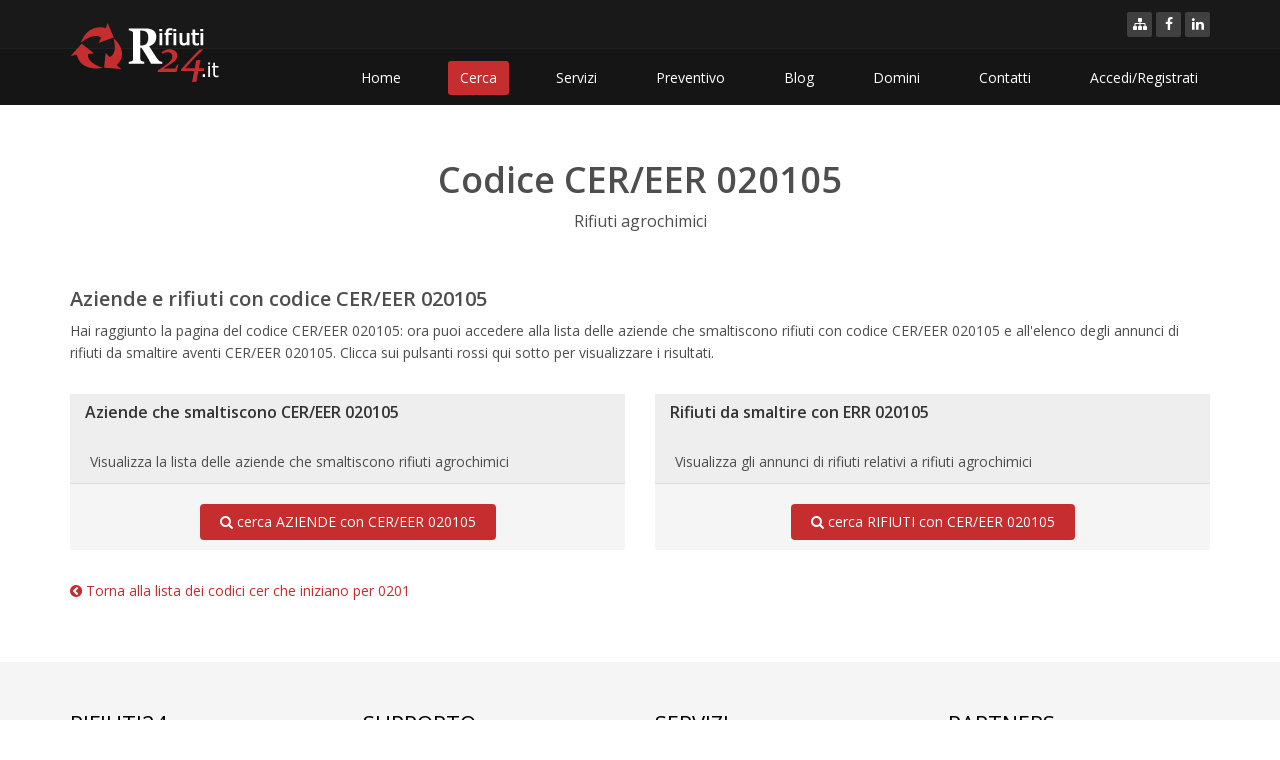

--- FILE ---
content_type: text/html; charset=UTF-8
request_url: https://www.rifiuti24.it/cer/020105/rifiuti-agrochimici.html
body_size: 4591
content:
<!DOCTYPE html PUBLIC "-//W3C//DTD XHTML 1.0 Transitional//EN" "http://www.w3.org/TR/xhtml1/DTD/xhtml1-transitional.dtd">
<html xmlns="http://www.w3.org/1999/xhtml" lang="it-it">
<head prefix="og: http://ogp.me/ns# fb: http://ogp.me/ns/fb# product: http://ogp.me/ns/product#">

    <meta charset="utf-8">

	<meta property="fb:app_id" content="1304698942955019" />
	<meta property="og:site_name" content="Rifiuti24.it" />
	<meta property="og:type" content="website" />
	<meta property="og:locale" content="it_IT" />
	<meta property="og:title" content="Codice cer 020105 - rifiuti agrochimici" />
	<meta property="og:url" content="https://www.rifiuti24.it/cer/020105/rifiuti-agrochimici.html" />
	<meta property="og:description" content="Codice cer 020105 relativo a rifiuti agrochimici" / >
	<meta property="og:image" content="" />
	<meta property="og:image:width" content="450" />
	<meta property="og:image:height" content="450" />

	<meta name="viewport" content="width=device-width, initial-scale=1, maximum-scale=1">
    <meta name="keywords" content="">
    <meta name="description" content="Codice cer 020105 relativo a rifiuti agrochimici">
    <!-- meta name="author" content="" -->
    <title>Codice cer 020105 - rifiuti agrochimici - Rifiuti24.it</title>

	<!-- core CSS -->
    <link href="/ui/css/bootstrap.min.css" rel="stylesheet">
    <link href="//maxcdn.bootstrapcdn.com/font-awesome/4.7.0/css/font-awesome.min.css" rel="stylesheet">
    <link href="/ui/css/animate.min.css" rel="stylesheet">
    <link href="/ui/css/prettyPhoto.css" rel="stylesheet">
    <link href="/ui/css/style.css?cache=35" rel="stylesheet">
    <link href="/ui/css/responsive.css" rel="stylesheet">
    <link href="/ui/css/bootstrap-multiselect.css" rel="stylesheet">
    <link href="/ui/js/bootstrap-switch/css/bootstrap3/bootstrap-switch.css" rel="stylesheet">
    <!--[if lt IE 9]>
    <script src="js/html5shiv.js"></script>
    <script src="js/respond.min.js"></script>
    <![endif]-->
    <link rel="shortcut icon" href="/ui/images/ico/recycle_arrow.png">
    <link rel="apple-touch-icon-precomposed" sizes="144x144" href="/ui/images/ico/recycle_arrow_144.png">
    <link rel="apple-touch-icon-precomposed" sizes="114x114" href="/ui/images/ico/recycle_arrow_114.png">
    <link rel="apple-touch-icon-precomposed" sizes="72x72" href="/ui/images/ico/recycle_arrow_72.png">
    <link rel="apple-touch-icon-precomposed" href="/ui/images/ico/recycle_arrow_57.png">

    <link rel="stylesheet" href="https://cdn.jsdelivr.net/gh/orestbida/cookieconsent@3.0.1/dist/cookieconsent.css">

    <!-- include files css custom -->
            <link href="/app/views/cerca/cer.css?cache=35" rel="stylesheet">
            <link href="/app/views/../../ui/js/magicsuggest/magicsuggest-min.css?cache=35" rel="stylesheet">
            <link href="/app/views/../../ui/js/sumoselect/sumoselect.r24.css?cache=35" rel="stylesheet">
    
    <link rel="stylesheet" href="/ui/js/owlcarousel/assets/owl.carousel.min.css">
	<link rel="stylesheet" href="/ui/js/owlcarousel/assets/owl.theme.default.min.css">


    <style>
        #cc-main {
        /** Change font **/
        --cc-font-family: Roboto;

        /** Change button primary color to black **/
        --cc-btn-primary-bg: #000000;
        --cc-btn-primary-border-color: #000000;
        --cc-btn-primary-hover-bg: #c52d2f;
        --cc-btn-primary-hover-border-color: #c52d2f;

        /** Also make toggles the same color as the button **/
        --cc-toggle-on-bg: var(--cc-btn-primary-bg);

        /** Make the buttons a bit rounder **/
        --cc-btn-border-radius: 10px;
    }
    </style

	<!-- Facebook Pixel Code -->
	<script type="text/plain" data-category="ads">
		!function(f,b,e,v,n,t,s)
		{if(f.fbq)return;n=f.fbq=function(){n.callMethod?
		n.callMethod.apply(n,arguments):n.queue.push(arguments)};
		if(!f._fbq)f._fbq=n;n.push=n;n.loaded=!0;n.version='2.0';
		n.queue=[];t=b.createElement(e);t.async=!0;
		t.src=v;s=b.getElementsByTagName(e)[0];
		s.parentNode.insertBefore(t,s)}(window, document,'script',
		'https://connect.facebook.net/en_US/fbevents.js');
		fbq('init', '1775008805943438');
		fbq('track', 'PageView');
	</script>
	<noscript><img height="1" width="1" style="display:none" src="https://www.facebook.com/tr?id=1775008805943438&ev=PageView&noscript=1" /></noscript>
	<!-- End Facebook Pixel Code -->
</head><!--/head-->

<body class="homepage">
	<div class="visible-print" style="position:fixed; width:100%; text-align:center;">
		<img src="/ui/images/paypal/logo_r24_paypal.png" style="height: 60px;" />
	</div>

    <header id="header">
        <nav class="navbar navbar-inverse navbar-fixed-top smoothscroll" role="banner">
            <div class="top-bar">
                <div class="container">
                    <div class="row">
                        <div class="col-sm-6 col-xs-4">
                            <!-- div class="top-number"><p><i class="fa fa-phone-square"></i> <a href="tel:+390498829581" style="color: #fff;">+39 049 88 29 581</a></p></div -->
                        </div>
                        <div class="col-sm-6 col-xs-8">
                            <div class="social">
                                <ul class="social-share">
                                        <!-- li><a href="/servizi/acquista" title="servizi premium rifiuti"><i class="fa fa-shopping-bag"></i></a></li -->
                                        <li><a href="/econetwork" title="portali tematiche ambientali"><i class="fa fa-sitemap"></i></a></li>
                                        <li><a href="https://www.facebook.com/Rifiuti24.it" target="blank"><i class="fa fa-facebook"></i></a></li>
                                        <li><a href="https://www.linkedin.com/showcase/rifiuti24/posts/?feedView=all" target="blank"><i class="fa fa-linkedin" target="blank"></i></a></li>
                                </ul>
                                <!--
                                <div class="search">
                                        <form role="form">
                                                <input type="text" class="search-form" autocomplete="off" placeholder="Ricerca">
                                                <i class="fa fa-search"></i>
                                        </form>
                                </div>
                                -->
                            </div>
                        </div>
                    </div>
                </div><!--/.container-->
            </div><!--/.top-bar-->

            <div class="container">
                <div class="navbar-header">
                    <button type="button" class="navbar-toggle" data-toggle="collapse" data-target=".navbar-collapse">
                        <span class="sr-only">Toggle navigation</span>
                        <span class="icon-bar"></span>
                        <span class="icon-bar"></span>
                        <span class="icon-bar"></span>
                    </button>
                    <a class="navbar-brand" href="/"><img src="/ui/images/logo.png" alt="logo" style="margin-top: -32px;"></a>
                </div>

                <div class="collapse navbar-collapse navbar-right">
                    <ul class="nav navbar-nav">
                        <!-- Menu -->
                        <li><a href="/" > Home</a></li>
<li><a href="/cerca"  class="selected_menu_voice" > Cerca</a></li>
<li><a href="/servizi" > Servizi</a></li>
<li><a href="/quote" > Preventivo</a></li>
<li><a href="/servizi/blog" > Blog</a></li>
<li><a href="/domini" > Domini</a></li>
<li><a href="/contatti" > Contatti</a></li>
<li><a href="/login" > Accedi/Registrati</a></li>

                        <!-- Menu -->
                    </ul>
                </div>
            </div><!--/.container-->
        </nav><!--/nav-->

    </header><!--/header-->
    <div id="body_before"></div>

    <section>
	<div class="container">
		<div class="center">
			<h1>Codice CER/EER 020105</h1>
			<p class="lead">Rifiuti agrochimici</p>
		</div>



		<h2>Aziende e rifiuti con codice CER/EER 020105</h2>
		<p>
			Hai raggiunto la pagina del codice CER/EER 020105: ora puoi accedere alla lista delle aziende che smaltiscono
			rifiuti con codice CER/EER 020105 e all'elenco degli annunci di rifiuti da smaltire aventi CER/EER 020105.
			Clicca sui pulsanti rossi qui sotto per visualizzare i risultati.
		</p>

		<div class="spacer_20v"></div>


		<div class="row">

			<div class="col-xs-12 col-md-6">
				<div class="panel panel-default">
					<div class="panel-heading"> <h2 class="panel-title">Aziende che smaltiscono CER/EER 020105</h2></div>
					<div class="panel-body panel_codicecer" style="height: 140px;">Visualizza la lista delle aziende che smaltiscono rifiuti agrochimici</div>
					<div class="panel-footer clearfix">
						<div class="text-center">
							<a href="/imprese?cer_codice[]=020105&testo=&submit_btn" class="btn btn-primary"><i class="fa fa-search"></i> cerca AZIENDE con CER/EER 020105</a>
						</div>
					</div>
				</div>
			</div>

			<div class="col-xs-12 col-md-6">
				<div class="panel panel-default">
					<div class="panel-heading"> <h2 class="panel-title">Rifiuti da smaltire con ERR 020105</a></h2></div>
					<div class="panel-body panel_codicecer" style="height: 140px;">Visualizza gli annunci di rifiuti relativi a rifiuti agrochimici</div>
					<div class="panel-footer clearfix">
						<div class="text-center">
							<a href="/annunci?cer_codice[]=020105&testo=&submit_btn" class="btn btn-primary"><i class="fa fa-search"></i> cerca RIFIUTI con CER/EER 020105</a>
						</div>
					</div>
				</div>
			</div>
		</div>

		<div class="spacer_10v"></div>

		<p><a href="/cer/0201/rifiuti-prodotti-da-agricoltura-orticoltura-acquacoltura-selvicoltura-caccia-e-pesca.html#codicicer"><i class="fa fa-chevron-circle-left"></i>
			Torna alla lista dei codici cer che iniziano per 0201</a></p>


	</div>
</section>

    <section id="bottom">
        <div class="container wow fadeInDown" data-wow-duration="1000ms" data-wow-delay="600ms">
            <div class="row">
                <div class="col-md-3 col-sm-6 col-xs-6">
                    <div class="widget">
                        <div class="footer-menu-title">Rifiuti24</div>
                        <ul>
                            <li><a href="/chi-siamo">Chi Siamo</a></li>
                            <li><a href="/nostri-banner">I nostri Banner</a></li>
                            <li><a href="/cookies">Cookies</a> - <a href="#" data-cc="c-settings" onclick="CookieConsent.showPreferences();" aria-haspopup="dialog">gestisci consenso</a></li>
                            <li><a href="/privacy">Privacy e Tratt. dati</a></li>
                            <li><a href="/condizioni-utilizzo">Condizioni di utilizzo</a></li>
                        </ul>
                    </div>
                </div><!--/.col-md-3-->

                <div class="col-md-3 col-sm-6 col-xs-6">
                    <div class="widget">
                        <div class="footer-menu-title">Supporto</div>
                        <ul>
                            <li><a href="/faq">FAQ</a></li>
                            <li><a href="/servizi/blog">Blog rifiuti</a></li>
                            <li><a href="/links-utili">Link utili</a></li>
                            <li><a href="/guida">Consigli per l'uso</a></li>
                            <li><a href="/econetwork">Eco-Network</a></li>
                        </ul>
                    </div>
                </div><!--/.col-md-3-->

				<div class="clearfix visible-xs-block" style="padding:20px;" /></div>

                <div class="col-md-3 col-sm-6 col-xs-6">
                    <div class="widget">
                        <div class="footer-menu-title">Servizi</div>
                        <ul>
                            <li><a href="/servizi/tickets">Tickets online</a></li>
                            <li><a href="/servizi/videocorsi-webinar">Video Corsi e Webinar</a></li>
                            <li><a href="/servizi/ebook-ambiente">e-Book Ambiente</a></li>
                            <li><a href="/software-gestione-rifiuti">Software Gestione Rifiuti</a></li>
                            <li><a href="/servizi/annunci">Annunci rifiuti</a></li>
                        </ul>
                    </div>
                </div><!--/.col-md-3-->

                <div class="col-md-3 col-sm-6 col-xs-6">
                    <div class="widget">
                        <div class="footer-menu-title">Partners</div>
                        <ul>
							<li><a href="/collabora-con-noi">Collabora con Noi</a></li>
                            <!--<li><a rel="nofollow" href="http://www.cs-legal.it" target="_partner">Studio Leg. Casarrubia</a></li>
                            <li><a rel="nofollow" href="http://www.ambiente-rifiuti.com" target="_partner">Ambiente-Rifiuti</a></li>-->
                            <!-- li><a rel="nofollow" href="http://www.dgsaconsulenze.com" target="_partner">DGSA Consulenze</a></li -->
                            <li><a rel="nofollow" href="http://www.sistriforum.com" target="_partner">Sistri Forum</a></li>
                            <li><a rel="nofollow" href="http://www.raeepadova.it" target="_partner">RAEE srl</a></li>
                        </ul>
                    </div>
                </div><!--/.col-md-3-->
            </div>
        </div>
    </section><!--/#bottom-->

    <footer id="footer" class="midnight-blue">
        <div class="container">
            <div class="row">
                <div class="center col-sm-12">
					<p>
Copyright &copy; 2026 Raee Srl - <a href="/sitemap.xml" style="color: #777;">Sitemap</a><br>
Viale dell'industria, 23 - 35129 Padova<br>
P.I. 04383290287 - Numero REA: PD 384982 - Capitale Sociale &euro; 10.000,00 i.v.
					</p>
                </div>
            </div>
        </div>
    </footer><!--/#footer-->

    <!-- javascript base + tema Corlate -->
    <script src="/ui/js/jquery.js"></script>
    <script src="/ui/js/bootstrap.min.js"></script>

    <script src="/ui/js/jquery.prettyPhoto.js"></script>
    <script src="/ui/js/jquery.isotope.min.js"></script>
    <script src="/ui/js/rifiuti24.js"></script>
    <script src="/ui/js/wow.min.js"></script>
    <script src="/ui/js/bootstrap-switch/js/bootstrap-switch.js"></script>

	<!-- simple slider -->
	<script src="/ui/js/ResponsiveSlides/responsiveslides.min.js"></script>
	<link href="/ui/js/ResponsiveSlides/responsiveslides.css" rel="stylesheet">
	<link href="/ui/js/ResponsiveSlides/demo/themes/basic.css" rel="stylesheet">

    <!-- FormValidation.io -->
    <script src="/ui/js/formValidation.io/formValidation.min.js"></script>
    <script src="/ui/js/formValidation.io/bootstrap.min.js"></script>
    <script src="/ui/js/formValidation.io/it_IT.js"></script>

    <!-- google re-captcha -->
    <script src='https://www.google.com/recaptcha/api.js'></script>

	<!-- include files javascript custom -->
			 <script src="/app/views/cerca/cer.js?cache=35"></script>
			 <script src="/app/views/../../ui/js/regioni_province.js?cache=35"></script>
			 <script src="/app/views/../../ui/js/magicsuggest/magicsuggest-min.js?cache=35"></script>
			 <script src="/app/views/../../ui/js/sumoselect/jquery.sumoselect.min.js?cache=35"></script>
	
	<script src="/ui/js/owlcarousel/owl.carousel.js"></script>

    <script type="module" src="/ui/js/cookieconsent-config.js"></script>

	
	<script type="text/javascript" id="src-mltchnl" src="https://form-multichannel.emailsp.com/forms/1057/match/ee1e9c1b-8b05-43a0-b76c-0d0db9bc7b99/56389"></script>
	<div id="frm-mltchnl"></div>


	<!-- Global Site Tag (gtag.js) - Google Analytics -->
	<script async src="https://www.googletagmanager.com/gtag/js?id=UA-75491572-1"  type="text/plain" data-category="analytics"></script>
	<script>
		window.dataLayer = window.dataLayer || [];
		function gtag(){dataLayer.push(arguments)};
		gtag('js', new Date());
		gtag('config', 'UA-75491572-1');
	</script>

</body>
</html>


--- FILE ---
content_type: text/css
request_url: https://www.rifiuti24.it/app/views/cerca/cer.css?cache=35
body_size: 259
content:

div.images_wrapper {
	/*text-align: center;*/
}

div.image_wrapper.thumb {
	border: 1px solid #ccc;
	height: 250px;
	width: 250px;
	padding: 5px;
	margin: 5px;
	display: inline-block;
	vertical-align: top;
	text-align: center;
	position: relative;
}

div.image_wrapper.thumb span {
	margin: 0;
}

div.image_wrapper.thumb img {
	width: auto;
	margin: auto;
	padding: 10px;
	max-height: 100%;
	max-width: 100%;
	position: absolute;
	left: -100%;
	right: -100%;
	top: -100%;
	bottom: -100%;
	margin: auto;
}

--- FILE ---
content_type: application/javascript
request_url: https://www.rifiuti24.it/ui/js/regioni_province.js?cache=35
body_size: 583
content:
$(document).ready(function() {

    $('#ind_regioni_id').on('change',function() {
        populateProvince('',this.value);
    });

    function populateProvince(id_provincia, id_regione) {
        id_provincia = id_provincia || '';
        id_regione = id_regione || '';
        if (id_regione.length) {
            $.ajax({
                method: "POST",
                url: "/tablesdataprovider/province",
                data: { id_regione: id_regione },
                dataType: "json"
            }).done(function(results) {
                $('#ind_province_id').html('');
                $('#ind_province_id').append('<option>scegli</option>');
                var selected = '';
                $.each(results,function(index, value) {
                    selected = (index == id_provincia ? 'selected="selected"' : '');
                    $('#ind_province_id').append('<option value="'+index+'" '+selected+'>'+value+'</option>');
                });
            });
        }
    }

    // se indicato un comune forzo la ripopolazione della combo relativa
    if ($('#ind_province_id_selected_id').val()!='') {
        populateProvince($('#ind_province_id_selected_id').val(), $("#ind_regioni_id option:selected").val());
    } else {
        // se non è indicata una provincia controllo se esiste una regione selezionata e nel caso provvedo a caricare le possibili province
        var selected_region =  $("#ind_regioni_id option:selected").val();
        if (selected_region.length) {
            $( "#ind_regioni_id" ).trigger( "change" );
        }
    }

});


--- FILE ---
content_type: application/javascript
request_url: https://www.rifiuti24.it/app/views/cerca/cer.js?cache=35
body_size: 1129
content:
//$("[name='classificazione_rifiuto']").bootstrapSwitch();

$(document).ready(function() {
    //alert('corsi');

    setPanelHeight();

    function simulate_tab_click (counter, tab_type) {
        $('#tab'+counter+'_'+tab_type).click();
        if (counter > 5)
            counter =  1;
        else
            counter++;
        setTimeout(simulate_tab_click(counter, tab_type), 2000);
    }

    // suggest per codice CER
    var cer_codice_ms = $('#cer_codice').magicSuggest({
        placeholder: 'Inserisci il codice CER/EER o la descrizione',
        allowFreeEntries: false,
        required: true,
        noSuggestionText: 'codice CER/EER non trovato!',
        /*maxSelection:1, */
        useTabKey: true,
        data: '/tablesdataprovider/codice_cer',
        /*resultAsString: true,*/
        expandOnFocus: true,
        valueField: 'id',
        displayField : 'codice',
        renderer: function(data){
            return data.id + ' - ' + data.name + '';
        },
        selectionRenderer: function(data){
            return data.id;
        }
    });


    $('#cercacer_form').formValidation({
        framework: 'bootstrap',
        icon: {
            valid: 'glyphicon glyphicon-ok',
            invalid: 'glyphicon glyphicon-remove',
            validating: 'glyphicon glyphicon-refresh'
        },
        locale: 'it_IT',
        fields: {
            cer_codice: {
                validators: {
                    notEmpty: {},
                    regexp: {
                        regexp: /^[a-zA-Z0-9_\.\s]+$/,
                    }
                }
            },
            ind_regioni_id: {
                validators: {
                    notEmpty: {},
                    callback: { callback: function (value, validator, $field) { var options = validator.getFieldElements('ind_regioni_id').val(); return (options != 'scegli'); } } }
            },
           /* ind_province_id: {
                validators: {
                    notEmpty: {},
                    callback: { callback: function (value, validator, $field) { var options = validator.getFieldElements('ind_province_id').val(); return (options != 'scegli'); } } }
            },*/

		}

    });

    // submit maschera
    $("#cercacer_form").submit(function(e){

        if ($("input[name^='cer_codice']").val() == ''  || $("input[name^='cer_codice']").val() == undefined ) {
            alert('Il codice CER/EER è obbligatorio!');
            e.preventDefault();
            return false;
        }
    });

    //setPanelHeight();

});


// Adatta i pannelli tutti alla stessa altezza; prende l'altezza del pannello piÃ¹ alto
function setPanelHeight() { //cerca l'altezza del pannello più alto
    $(".panel_codicecer").css('height', 'auto');
	var maxHeight = Math.max.apply(null, $(".panel_codicecer").map(function ()	{
		return $(this).height();
	}).get());
	$(".panel_codicecer").height(maxHeight);
}

$( window ).resize(function() {
	$(".panel_codicecer").css('height', 'auto');
	setPanelHeight();
});


--- FILE ---
content_type: text/javascript
request_url: https://form-multichannel.emailsp.com/forms/1057/match/ee1e9c1b-8b05-43a0-b76c-0d0db9bc7b99/56389
body_size: 36054
content:
!function(){'use strict';var n,e,t,r,o,i,l,u,_={},c=[],a=/acit|ex(?:s|g|n|p|$)|rph|grid|ows|mnc|ntw|ine[ch]|zoo|^ord|itera/i;function f(n,e){for(var t in e)n[t]=e[t];return n}function s(n){var e=n.parentNode;e&&e.removeChild(n)}function d(e,t,r){var o,i,l,u={};for(l in t)'key'==l?o=t[l]:'ref'==l?i=t[l]:u[l]=t[l];if(arguments.length>2&&(u.children=arguments.length>3?n.call(arguments,2):r),'function'==typeof e&&null!=e.defaultProps)for(l in e.defaultProps)void 0===u[l]&&(u[l]=e.defaultProps[l]);return p(e,u,o,i,null)}function p(n,r,o,i,l){var u={type:n,props:r,key:o,ref:i,__k:null,__:null,__b:0,__e:null,__d:void 0,__c:null,__h:null,constructor:void 0,__v:null==l?++t:l};return null==l&&null!=e.vnode&&e.vnode(u),u}function h(n){return n.children}function v(n,e,t){'-'===e[0]?n.setProperty(e,null==t?'':t):n[e]=null==t?'':'number'!=typeof t||a.test(e)?t:t+'px'}function m(n,e,t,r,o){var i;n:if('style'===e)if('string'==typeof t)n.style.cssText=t;else{if('string'==typeof r&&(n.style.cssText=r=''),r)for(e in r)t&&e in t||v(n.style,e,'');if(t)for(e in t)r&&t[e]===r[e]||v(n.style,e,t[e])}else if('o'===e[0]&&'n'===e[1])i=e!==(e=e.replace(/Capture$/,'')),e=e.toLowerCase()in n?e.toLowerCase().slice(2):e.slice(2),n.l||(n.l={}),n.l[e+i]=t,t?r||n.addEventListener(e,i?b:y,i):n.removeEventListener(e,i?b:y,i);else if('dangerouslySetInnerHTML'!==e){if(o)e=e.replace(/xlink(H|:h)/,'h').replace(/sName$/,'s');else if('width'!==e&&'height'!==e&&'href'!==e&&'list'!==e&&'form'!==e&&'tabIndex'!==e&&'download'!==e&&e in n)try{n[e]=null==t?'':t;break n}catch(n){}'function'==typeof t||(null==t||!1===t&&-1==e.indexOf('-')?n.removeAttribute(e):n.setAttribute(e,t))}}function y(n){r=!0;try{return this.l[n.type+!1](e.event?e.event(n):n)}finally{r=!1}}function b(n){r=!0;try{return this.l[n.type+!0](e.event?e.event(n):n)}finally{r=!1}}function g(n,e){this.props=n,this.context=e}function k(n,e){if(null==e)return n.__?k(n.__,n.__.__k.indexOf(n)+1):null;for(var t;e<n.__k.length;e++)if(null!=(t=n.__k[e])&&null!=t.__e)return t.__e;return'function'==typeof n.type?k(n):null}function w(n){var e,t;if(null!=(n=n.__)&&null!=n.__c){for(n.__e=n.__c.base=null,e=0;e<n.__k.length;e++)if(null!=(t=n.__k[e])&&null!=t.__e){n.__e=n.__c.base=t.__e;break}return w(n)}}function x(n){r?setTimeout(n):l(n)}function S(n){(!n.__d&&(n.__d=!0)&&o.push(n)&&!N.__r++||i!==e.debounceRendering)&&((i=e.debounceRendering)||x)(N)}function N(){var n,e,t,r,i,l,u,_;for(o.sort((function(n,e){return n.__v.__b-e.__v.__b}));n=o.shift();)n.__d&&(e=o.length,r=void 0,i=void 0,u=(l=(t=n).__v).__e,(_=t.__P)&&(r=[],(i=f({},l)).__v=l.__v+1,O(_,l,i,t.__n,void 0!==_.ownerSVGElement,null!=l.__h?[u]:null,r,null==u?k(l):u,l.__h),A(r,l),l.__e!=u&&w(l)),o.length>e&&o.sort((function(n,e){return n.__v.__b-e.__v.__b})));N.__r=0}function E(n,e,t,r,o,i,l,u,a,f){var s,d,v,m,y,b,g,w=r&&r.__k||c,x=w.length;for(t.__k=[],s=0;s<e.length;s++)if(null!=(m=t.__k[s]=null==(m=e[s])||'boolean'==typeof m?null:'string'==typeof m||'number'==typeof m||'bigint'==typeof m?p(null,m,null,null,m):Array.isArray(m)?p(h,{children:m},null,null,null):m.__b>0?p(m.type,m.props,m.key,m.ref?m.ref:null,m.__v):m)){if(m.__=t,m.__b=t.__b+1,null===(v=w[s])||v&&m.key==v.key&&m.type===v.type)w[s]=void 0;else for(d=0;d<x;d++){if((v=w[d])&&m.key==v.key&&m.type===v.type){w[d]=void 0;break}v=null}O(n,m,v=v||_,o,i,l,u,a,f),y=m.__e,(d=m.ref)&&v.ref!=d&&(g||(g=[]),v.ref&&g.push(v.ref,null,m),g.push(d,m.__c||y,m)),null!=y?(null==b&&(b=y),'function'==typeof m.type&&m.__k===v.__k?m.__d=a=C(m,a,n):a=P(n,m,v,w,y,a),'function'==typeof t.type&&(t.__d=a)):a&&v.__e==a&&a.parentNode!=n&&(a=k(v))}for(t.__e=b,s=x;s--;)null!=w[s]&&('function'==typeof t.type&&null!=w[s].__e&&w[s].__e==t.__d&&(t.__d=T(r).nextSibling),L(w[s],w[s]));if(g)for(s=0;s<g.length;s++)D(g[s],g[++s],g[++s])}function C(n,e,t){for(var r,o=n.__k,i=0;o&&i<o.length;i++)(r=o[i])&&(r.__=n,e='function'==typeof r.type?C(r,e,t):P(t,r,r,o,r.__e,e));return e}function P(n,e,t,r,o,i){var l,u,_;if(void 0!==e.__d)l=e.__d,e.__d=void 0;else if(null==t||o!=i||null==o.parentNode)n:if(null==i||i.parentNode!==n)n.appendChild(o),l=null;else{for(u=i,_=0;(u=u.nextSibling)&&_<r.length;_+=1)if(u==o)break n;n.insertBefore(o,i),l=i}return void 0!==l?l:o.nextSibling}function T(n){var e,t,r;if(null==n.type||'string'==typeof n.type)return n.__e;if(n.__k)for(e=n.__k.length-1;e>=0;e--)if((t=n.__k[e])&&(r=T(t)))return r;return null}function O(n,t,r,o,i,l,u,_,c){var a,s,d,p,v,m,y,b,k,w,x,S,N,C,P,T=t.type;if(void 0!==t.constructor)return null;null!=r.__h&&(c=r.__h,_=t.__e=r.__e,t.__h=null,l=[_]),(a=e.__b)&&a(t);try{n:if('function'==typeof T){if(b=t.props,k=(a=T.contextType)&&o[a.__c],w=a?k?k.props.value:a.__:o,r.__c?y=(s=t.__c=r.__c).__=s.__E:('prototype'in T&&T.prototype.render?t.__c=s=new T(b,w):(t.__c=s=new g(b,w),s.constructor=T,s.render=U),k&&k.sub(s),s.props=b,s.state||(s.state={}),s.context=w,s.__n=o,d=s.__d=!0,s.__h=[],s._sb=[]),null==s.__s&&(s.__s=s.state),null!=T.getDerivedStateFromProps&&(s.__s==s.state&&(s.__s=f({},s.__s)),f(s.__s,T.getDerivedStateFromProps(b,s.__s))),p=s.props,v=s.state,s.__v=t,d)null==T.getDerivedStateFromProps&&null!=s.componentWillMount&&s.componentWillMount(),null!=s.componentDidMount&&s.__h.push(s.componentDidMount);else{if(null==T.getDerivedStateFromProps&&b!==p&&null!=s.componentWillReceiveProps&&s.componentWillReceiveProps(b,w),!s.__e&&null!=s.shouldComponentUpdate&&!1===s.shouldComponentUpdate(b,s.__s,w)||t.__v===r.__v){for(t.__v!==r.__v&&(s.props=b,s.state=s.__s,s.__d=!1),t.__e=r.__e,t.__k=r.__k,t.__k.forEach((function(n){n&&(n.__=t)})),x=0;x<s._sb.length;x++)s.__h.push(s._sb[x]);s._sb=[],s.__h.length&&u.push(s);break n}null!=s.componentWillUpdate&&s.componentWillUpdate(b,s.__s,w),null!=s.componentDidUpdate&&s.__h.push((function(){s.componentDidUpdate(p,v,m)}))}if(s.context=w,s.props=b,s.__P=n,S=e.__r,N=0,'prototype'in T&&T.prototype.render){for(s.state=s.__s,s.__d=!1,S&&S(t),a=s.render(s.props,s.state,s.context),C=0;C<s._sb.length;C++)s.__h.push(s._sb[C]);s._sb=[]}else do{s.__d=!1,S&&S(t),a=s.render(s.props,s.state,s.context),s.state=s.__s}while(s.__d&&++N<25);s.state=s.__s,null!=s.getChildContext&&(o=f(f({},o),s.getChildContext())),d||null==s.getSnapshotBeforeUpdate||(m=s.getSnapshotBeforeUpdate(p,v)),P=null!=a&&a.type===h&&null==a.key?a.props.children:a,E(n,Array.isArray(P)?P:[P],t,r,o,i,l,u,_,c),s.base=t.__e,t.__h=null,s.__h.length&&u.push(s),y&&(s.__E=s.__=null),s.__e=!1}else null==l&&t.__v===r.__v?(t.__k=r.__k,t.__e=r.__e):t.__e=H(r.__e,t,r,o,i,l,u,c);(a=e.diffed)&&a(t)}catch(n){t.__v=null,(c||null!=l)&&(t.__e=_,t.__h=!!c,l[l.indexOf(_)]=null),e.__e(n,t,r)}}function A(n,t){e.__c&&e.__c(t,n),n.some((function(t){try{n=t.__h,t.__h=[],n.some((function(n){n.call(t)}))}catch(n){e.__e(n,t.__v)}}))}function H(e,t,r,o,i,l,u,c){var a,f,d,p=r.props,h=t.props,v=t.type,y=0;if('svg'===v&&(i=!0),null!=l)for(;y<l.length;y++)if((a=l[y])&&'setAttribute'in a==!!v&&(v?a.localName===v:3===a.nodeType)){e=a,l[y]=null;break}if(null==e){if(null===v)return document.createTextNode(h);e=i?document.createElementNS('http://www.w3.org/2000/svg',v):document.createElement(v,h.is&&h),l=null,c=!1}if(null===v)p===h||c&&e.data===h||(e.data=h);else{if(l=l&&n.call(e.childNodes),f=(p=r.props||_).dangerouslySetInnerHTML,d=h.dangerouslySetInnerHTML,!c){if(null!=l)for(p={},y=0;y<e.attributes.length;y++)p[e.attributes[y].name]=e.attributes[y].value;(d||f)&&(d&&(f&&d.__html==f.__html||d.__html===e.innerHTML)||(e.innerHTML=d&&d.__html||''))}if(function(n,e,t,r,o){var i;for(i in t)'children'===i||'key'===i||i in e||m(n,i,null,t[i],r);for(i in e)o&&'function'!=typeof e[i]||'children'===i||'key'===i||'value'===i||'checked'===i||t[i]===e[i]||m(n,i,e[i],t[i],r)}(e,h,p,i,c),d)t.__k=[];else if(y=t.props.children,E(e,Array.isArray(y)?y:[y],t,r,o,i&&'foreignObject'!==v,l,u,l?l[0]:r.__k&&k(r,0),c),null!=l)for(y=l.length;y--;)null!=l[y]&&s(l[y]);c||('value'in h&&void 0!==(y=h.value)&&(y!==e.value||'progress'===v&&!y||'option'===v&&y!==p.value)&&m(e,'value',y,p.value,!1),'checked'in h&&void 0!==(y=h.checked)&&y!==e.checked&&m(e,'checked',y,p.checked,!1))}return e}function D(n,t,r){try{'function'==typeof n?n(t):n.current=t}catch(n){e.__e(n,r)}}function L(n,t,r){var o,i;if(e.unmount&&e.unmount(n),(o=n.ref)&&(o.current&&o.current!==n.__e||D(o,null,t)),null!=(o=n.__c)){if(o.componentWillUnmount)try{o.componentWillUnmount()}catch(n){e.__e(n,t)}o.base=o.__P=null,n.__c=void 0}if(o=n.__k)for(i=0;i<o.length;i++)o[i]&&L(o[i],t,r||'function'!=typeof n.type);r||null==n.__e||s(n.__e),n.__=n.__e=n.__d=void 0}function U(n,e,t){return this.constructor(n,t)}function F(t,r,o){var i,l,u;e.__&&e.__(t,r),l=(i='function'==typeof o)?null:o&&o.__k||r.__k,u=[],O(r,t=(!i&&o||r).__k=d(h,null,[t]),l||_,_,void 0!==r.ownerSVGElement,!i&&o?[o]:l?null:r.firstChild?n.call(r.childNodes):null,u,!i&&o?o:l?l.__e:r.firstChild,i),A(u,t)}n=c.slice,e={__e:function(n,e,t,r){for(var o,i,l;e=e.__;)if((o=e.__c)&&!o.__)try{if((i=o.constructor)&&null!=i.getDerivedStateFromError&&(o.setState(i.getDerivedStateFromError(n)),l=o.__d),null!=o.componentDidCatch&&(o.componentDidCatch(n,r||{}),l=o.__d),l)return o.__E=o}catch(e){n=e}throw n}},t=0,r=!1,g.prototype.setState=function(n,e){var t;t=null!=this.__s&&this.__s!==this.state?this.__s:this.__s=f({},this.state),'function'==typeof n&&(n=n(f({},t),this.props)),n&&f(t,n),null!=n&&this.__v&&(e&&this._sb.push(e),S(this))},g.prototype.forceUpdate=function(n){this.__v&&(this.__e=!0,n&&this.__h.push(n),S(this))},g.prototype.render=h,o=[],l='function'==typeof Promise?Promise.prototype.then.bind(Promise.resolve()):setTimeout,N.__r=0,u=0;var M,j,R,V,I=0,W=[],q=[],G=e.__b,z=e.__r,B=e.diffed,X=e.__c,J=e.unmount;function $(n,t){e.__h&&e.__h(j,n,I||t),I=0;var r=j.__H||(j.__H={__:[],__h:[]});return n>=r.__.length&&r.__.push({__V:q}),r.__[n]}function Y(n){return I=1,function(n,e,t){var r=$(M++,2);if(r.t=n,!r.__c&&(r.__=[t?t(e):_n(void 0,e),function(n){var e=r.__N?r.__N[0]:r.__[0],t=r.t(e,n);e!==t&&(r.__N=[t,r.__[1]],r.__c.setState({}))}],r.__c=j,!j.u)){j.u=!0;var o=j.shouldComponentUpdate;j.shouldComponentUpdate=function(n,e,t){if(!r.__c.__H)return!0;var i=r.__c.__H.__.filter((function(n){return n.__c}));if(i.every((function(n){return!n.__N})))return!o||o.call(this,n,e,t);var l=!1;return i.forEach((function(n){if(n.__N){var e=n.__[0];n.__=n.__N,n.__N=void 0,e!==n.__[0]&&(l=!0)}})),!(!l&&r.__c.props===n)&&(!o||o.call(this,n,e,t))}}return r.__N||r.__}(_n,n)}function K(n,t){var r=$(M++,3);!e.__s&&un(r.__H,t)&&(r.__=n,r.i=t,j.__H.__h.push(r))}function Q(n){return I=5,Z((function(){return{current:n}}),[])}function Z(n,e){var t=$(M++,7);return un(t.__H,e)?(t.__V=n(),t.i=e,t.__h=n,t.__V):t.__}function nn(n){var e=j.context[n.__c],t=$(M++,9);return t.c=n,e?(null==t.__&&(t.__=!0,e.sub(j)),e.props.value):n.__}function en(){for(var n;n=W.shift();)if(n.__P&&n.__H)try{n.__H.__h.forEach(on),n.__H.__h.forEach(ln),n.__H.__h=[]}catch(t){n.__H.__h=[],e.__e(t,n.__v)}}e.__b=function(n){j=null,G&&G(n)},e.__r=function(n){z&&z(n),M=0;var e=(j=n.__c).__H;e&&(R===j?(e.__h=[],j.__h=[],e.__.forEach((function(n){n.__N&&(n.__=n.__N),n.__V=q,n.__N=n.i=void 0}))):(e.__h.forEach(on),e.__h.forEach(ln),e.__h=[])),R=j},e.diffed=function(n){B&&B(n);var t=n.__c;t&&t.__H&&(t.__H.__h.length&&(1!==W.push(t)&&V===e.requestAnimationFrame||((V=e.requestAnimationFrame)||rn)(en)),t.__H.__.forEach((function(n){n.i&&(n.__H=n.i),n.__V!==q&&(n.__=n.__V),n.i=void 0,n.__V=q}))),R=j=null},e.__c=function(n,t){t.some((function(n){try{n.__h.forEach(on),n.__h=n.__h.filter((function(n){return!n.__||ln(n)}))}catch(r){t.some((function(n){n.__h&&(n.__h=[])})),t=[],e.__e(r,n.__v)}})),X&&X(n,t)},e.unmount=function(n){J&&J(n);var t,r=n.__c;r&&r.__H&&(r.__H.__.forEach((function(n){try{on(n)}catch(n){t=n}})),r.__H=void 0,t&&e.__e(t,r.__v))};var tn='function'==typeof requestAnimationFrame;function rn(n){var e,t=function(){clearTimeout(r),tn&&cancelAnimationFrame(e),setTimeout(n)},r=setTimeout(t,100);tn&&(e=requestAnimationFrame(t))}function on(n){var e=j,t=n.__c;'function'==typeof t&&(n.__c=void 0,t()),j=e}function ln(n){var e=j;n.__c=n.__(),j=e}function un(n,e){return!n||n.length!==e.length||e.some((function(e,t){return e!==n[t]}))}function _n(n,e){return'function'==typeof e?e(n):e}var cn={visible:!1,loading:!1,valid:!1,fields:{email:{value:'',dirty:!1,valid:!1},smsprefix:{value:'',dirty:!1,valid:!1},smsnumber:{value:'',dirty:!1,valid:!1},privacy:{value:'accepted',dirty:!1,valid:!1,checked:!1}}},an=function(n,e){var t={__c:e='__cC'+u++,__:n,Consumer:function(n,e){return n.children(e)},Provider:function(n){var t,r;return this.getChildContext||(t=[],(r={})[e]=this,this.getChildContext=function(){return r},this.shouldComponentUpdate=function(n){this.props.value!==n.value&&t.some((function(n){n.__e=!0,S(n)}))},this.sub=function(n){t.push(n);var e=n.componentWillUnmount;n.componentWillUnmount=function(){t.splice(t.indexOf(n),1),e&&e.call(n)}}),n.children}};return t.Provider.__=t.Consumer.contextType=t}({value:cn,setValue:function(){return null},onPopupClose:function(){return null},onFieldChange:function(){return null},showPopup:function(){return null},onSubmit:function(){return null}}),fn=an,sn=function(n){var e=n.defaultHidden,t=n.displayDelay,r=n.children,o=nn(fn),i=o.value,l=i.visible,u=i.loading,_=o.showPopup,c=Q(null);K((function(){e||setTimeout(_,1e3*t)}),[e]);var a=function(){var n=document.querySelector('.bee-popup-container .bee-popup-row-content');if(null!==n){var e=getComputedStyle(n);n.style.width=e.maxWidth}};return K((function(){return c.current=new ResizeObserver(a),c.current.observe(document.body),function(){null!==c.current&&c.current.disconnect()}}),[]),d(h,null,d('style',{type:'text/css'},'\n  @keyframes frm-mltchnl-toast-in {\n    from {\n        transform: translateY(-100%);\n    }\n    to {\n        transform: translateY(0);\n    }\n  }\n\n  #frm-mltchnl .frm-mltchnl__toast {\n    position: absolute;\n    z-index: 1;\n    top: 0;\n    left: 0;\n    display: flex;\n    box-sizing: border-box;\n    width: 100%;\n    flex-direction: row;\n    align-items: center;\n    justify-content: center;\n    padding: 5px 10px 5px 10px;\n    border-radius: 3px;\n\n    animation: frm-mltchnl-toast-in 0.3s;\n    will-change: transform;\n\n  }\n\n  #frm-mltchnl .frm-mltchnl__toast--error {\n    background-color: #ffddd6;\n  }\n\n  #frm-mltchnl .frm-mltchnl__toast--info {\n    background-color: #D6F0FF;\n  }\n\n  #frm-mltchnl .frm-mltchnl__toast > div {\n    font-family: \'Arial\';\n    font-style: normal;\n    font-weight: 700;\n    font-size: 13px;\n    line-height: 15px;\n    text-align: center;\n  }\n\n  #frm-mltchnl .frm-mltchnl__toast a {\n    text-decoration: underline;\n  }\n\n  #frm-mltchnl .frm-mltchnl__toast a:hover {\n    text-decoration: none;\n  }\n  \n\n  #frm-mltchnl .frm-mltchnl__toast--error > div,\n  #frm-mltchnl .frm-mltchnl__toast--error a {\n    color: #EF4E2A;\n  }\n\n  #frm-mltchnl .frm-mltchnl__toast--info > div,\n  #frm-mltchnl .frm-mltchnl__toast--info a {\n    color: #16a7cd;\n  }\n\n',function(n){return'\n#frm-mltchnl__popup-container {\n  display: '.concat(n?'inline-block':'none',';\n}\n\n')}(l),function(n){return'\n  #frm-mltchnl__popup-content [type="submit"] {\n    pointer-events: '.concat(n?'none':'auto',';\n    cursor: ').concat(n?'default':'pointer',';\n  }\n')}(u)),r)},dn=function(){return dn=Object.assign||function(n){for(var e,t=1,r=arguments.length;t<r;t++)for(var o in e=arguments[t])Object.prototype.hasOwnProperty.call(e,o)&&(n[o]=e[o]);return n},dn.apply(this,arguments)},pn=function(n,e,t,r){return new(t||(t=Promise))((function(o,i){function l(n){try{_(r.next(n))}catch(n){i(n)}}function u(n){try{_(r.throw(n))}catch(n){i(n)}}function _(n){var e;n.done?o(n.value):(e=n.value,e instanceof t?e:new t((function(n){n(e)}))).then(l,u)}_((r=r.apply(n,e||[])).next())}))},hn=function(n,e){var t,r,o,i,l={label:0,sent:function(){if(1&o[0])throw o[1];return o[1]},trys:[],ops:[]};return i={next:u(0),throw:u(1),return:u(2)},'function'==typeof Symbol&&(i[Symbol.iterator]=function(){return this}),i;function u(u){return function(_){return function(u){if(t)throw new TypeError('Generator is already executing.');for(;i&&(i=0,u[0]&&(l=0)),l;)try{if(t=1,r&&(o=2&u[0]?r.return:u[0]?r.throw||((o=r.return)&&o.call(r),0):r.next)&&!(o=o.call(r,u[1])).done)return o;switch(r=0,o&&(u=[2&u[0],o.value]),u[0]){case 0:case 1:o=u;break;case 4:return l.label++,{value:u[1],done:!1};case 5:l.label++,r=u[1],u=[0];continue;case 7:u=l.ops.pop(),l.trys.pop();continue;default:if(!(o=l.trys,(o=o.length>0&&o[o.length-1])||6!==u[0]&&2!==u[0])){l=0;continue}if(3===u[0]&&(!o||u[1]>o[0]&&u[1]<o[3])){l.label=u[1];break}if(6===u[0]&&l.label<o[1]){l.label=o[1],o=u;break}if(o&&l.label<o[2]){l.label=o[2],l.ops.push(u);break}o[2]&&l.ops.pop(),l.trys.pop();continue}u=e.call(n,l)}catch(n){u=[6,n],r=0}finally{t=o=0}if(5&u[0])throw u[1];return{value:u[0]?u[1]:void 0,done:!0}}([u,_])}}},vn=function(n){try{var e=(new DOMParser).parseFromString(n,'text/html');return null==e.body.firstChild||e.body.firstChild.nodeType!==Node.ELEMENT_NODE&&e.body.firstChild.nodeType!==Node.TEXT_NODE?{node:null,nodes:null}:{node:e.body.firstChild,nodes:e.body.childNodes}}catch(n){return{error:n,node:null,nodes:null}}},mn=function(n){return'class'===n?'className':n},yn=function(n){return'INPUT'===n||'TEXTAREA'===n||'SELECT'===n},bn=function(n,e,t,r){if(n.nodeType===Node.ELEMENT_NODE){var o=n.hasChildNodes()?Array.from(n.childNodes).map((function(n,r){return bn(n,e,t,r)})):void 0,i=n.hasAttributes()?Array.from(n.attributes).reduce((function(n,e){var t,r=e.name,o=e.value;return dn(dn({},n),((t={})[mn(r)]=o,t))}),{}):{},l=yn(n.nodeName)?t.onChange:void 0,u='FORM'===n.nodeName?t.onSubmit:void 0,_=function(n,e,t){return n.getAttribute(e)===t}(n,'id','frm-mltchnl__popup-close')?t.onPopupClose:void 0,c=function(n,e){if(yn(n.nodeName)&&Object.prototype.hasOwnProperty.call(e,n.getAttribute('name'))){var t=n.getAttribute('name'),r=n.getAttribute('type');return{value:e[t].value,checked:'checkbox'===r?e[t].checked:void 0}}return{value:void 0,checked:void 0}}(n,e);return d(n.nodeName,dn(dn(dn({key:r},i),{onInput:l,onSubmit:u,onClick:_}),c),o)}return n.nodeType===Node.TEXT_NODE?n.nodeValue:null},gn=function(n){var e=n.name,t=n.value;if('href'===e.toLowerCase()||'src'===e.toLowerCase())try{return'javascript:'===new URL(t).protocol?{name:e,value:'#'}:{name:e,value:t}}catch(n){return{name:e,value:'#'}}return{name:e,value:t}},kn=function(n,e){if(n.nodeType===Node.ELEMENT_NODE&&'SCRIPT'!==n.nodeName){var t=n.hasChildNodes()?Array.from(n.childNodes).map((function(n,e){return kn(n,e)})):void 0,r=n.hasAttributes()?Array.from(n.attributes).filter((function(n){return function(n){return!n.toLowerCase().startsWith('on')}(n.name)})).map(gn).reduce((function(n,e){var t,r=e.name,o=e.value;return dn(dn({},n),((t={})[mn(r)]=o,t))}),{}):{};return d(n.nodeName,dn({key:e},r),t)}return n.nodeType===Node.TEXT_NODE?n.nodeValue:null},wn=function(n){var e=n.htmlStructure,t=vn(e).node,r=nn(fn);if(null===t)return null;var o=r.value.fields,i=r.onFieldChange,l=r.onPopupClose,u=r.onSubmit;return bn(t,o,{onChange:i,onSubmit:u,onPopupClose:l})},xn=function(n){var e=n.htmlStructure,t=n.displayDelay,r=n.defaultHidden;return d(sn,{displayDelay:t,defaultHidden:r},d(wn,{htmlStructure:e}))},Sn=function(){return Sn=Object.assign||function(n){for(var e,t=1,r=arguments.length;t<r;t++)for(var o in e=arguments[t])Object.prototype.hasOwnProperty.call(e,o)&&(n[o]=e[o]);return n},Sn.apply(this,arguments)},Nn=function(n){var e=n.hideAfter,t=n.variant,r=n.children,o=Q(null),i=Q(-1),l=function(){i.current=window.setTimeout(An,e)};return K((function(){var n;l(),null===(n=o.current)||void 0===n||n.focus()})),d('output',{className:['frm-mltchnl__toast','frm-mltchnl__toast--'.concat(t)].join(' '),ref:o,onMouseLeave:l,onMouseEnter:function(){window.clearTimeout(i.current)}},d('div',null,r))};Nn.defaultProps={hideAfter:5e3,variant:'info'};var En,Cn,Pn,Tn,On='frm-mltchnl__popup-content',An=function(n){void 0===n&&(n=On);var e=document.getElementById(n);null!==e&&F(null,e)},Hn=function(n,e,t){var r=(void 0===t?window:t).location;if(n.Url.length>0)r.assign(n.Url);else{var o=vn(n.Label);null!==o.nodes&&function(n,e,t){void 0===t&&(t=On);var r=document.getElementById(t);null!=r&&F(d(Nn,Sn({},e),n),r)}(Array.from(o.nodes).map(kn),{variant:e})}},Dn=function(){return Dn=Object.assign||function(n){for(var e,t=1,r=arguments.length;t<r;t++)for(var o in e=arguments[t])Object.prototype.hasOwnProperty.call(e,o)&&(n[o]=e[o]);return n},Dn.apply(this,arguments)},Ln=function(n,e,t,r){return new(t||(t=Promise))((function(o,i){function l(n){try{_(r.next(n))}catch(n){i(n)}}function u(n){try{_(r.throw(n))}catch(n){i(n)}}function _(n){var e;n.done?o(n.value):(e=n.value,e instanceof t?e:new t((function(n){n(e)}))).then(l,u)}_((r=r.apply(n,e||[])).next())}))},Un=function(n,e){var t,r,o,i,l={label:0,sent:function(){if(1&o[0])throw o[1];return o[1]},trys:[],ops:[]};return i={next:u(0),throw:u(1),return:u(2)},'function'==typeof Symbol&&(i[Symbol.iterator]=function(){return this}),i;function u(u){return function(_){return function(u){if(t)throw new TypeError('Generator is already executing.');for(;i&&(i=0,u[0]&&(l=0)),l;)try{if(t=1,r&&(o=2&u[0]?r.return:u[0]?r.throw||((o=r.return)&&o.call(r),0):r.next)&&!(o=o.call(r,u[1])).done)return o;switch(r=0,o&&(u=[2&u[0],o.value]),u[0]){case 0:case 1:o=u;break;case 4:return l.label++,{value:u[1],done:!1};case 5:l.label++,r=u[1],u=[0];continue;case 7:u=l.ops.pop(),l.trys.pop();continue;default:if(!(o=l.trys,(o=o.length>0&&o[o.length-1])||6!==u[0]&&2!==u[0])){l=0;continue}if(3===u[0]&&(!o||u[1]>o[0]&&u[1]<o[3])){l.label=u[1];break}if(6===u[0]&&l.label<o[1]){l.label=o[1],o=u;break}if(o&&l.label<o[2]){l.label=o[2],l.ops.push(u);break}o[2]&&l.ops.pop(),l.trys.pop();continue}u=e.call(n,l)}catch(n){u=[6,n],r=0}finally{t=o=0}if(5&u[0])throw u[1];return{value:u[0]?u[1]:void 0,done:!0}}([u,_])}}},Fn=function(n){return n.trim().length>0?n.trim():void 0},Mn=function(n,e){return!0===n&&e.trim().length>0?e.trim():void 0},jn=function(n){var e=n.children,t=n.initialState,r=n.subscriptionURL,o=n.customPages,i=Y(t),l=i[0],u=i[1];return d(fn.Provider,{value:{value:l,setValue:u,onPopupClose:function(){u((function(n){return Dn(Dn({},n),{visible:!1})})),function(){try{sessionStorage.setItem('frm-mltchnl-hide','true')}catch(n){console.error(n)}}()},onFieldChange:function(n){var e=n.target,t=e.name,r=e.value,o=e.checked;u((function(n){return function(n,e,t,r){var o;return Dn(Dn({},n),{fields:Dn(Dn({},n.fields),(o={},o[e]=Dn(Dn({},n.fields[e]),{value:t,checked:r,dirty:!0}),o))})}(n,t,r,o)}))},showPopup:function(){u((function(n){return Dn(Dn({},n),{visible:!0})}))},onSubmit:function(n){n.preventDefault(),void 0!==r&&function(n,e,t,r){Ln(void 0,void 0,Promise,(function(){var o,i;return Un(this,(function(l){switch(l.label){case 0:return t((function(n){return Dn(Dn({},n),{loading:!0})})),o=JSON.stringify({Email:Fn(e.fields.email.value),Prefix:Fn(e.fields.smsprefix.value),Number:Fn(e.fields.smsnumber.value),Privacy:Mn(e.fields.privacy.checked,e.fields.privacy.value)}),i=void 0===Fn(e.fields.email.value),[4,fetch(n,{method:'POST',headers:{'Content-Type':'application/json; charset=utf-8'},body:o}).then((function(n){return Ln(void 0,void 0,void 0,(function(){return Un(this,(function(e){switch(e.label){case 0:if(!n.ok)throw Error(n.statusText);return[4,n.json()];case 1:return[2,e.sent()]}}))}))})).then((function(n){Hn(function(n,e,t){return-1===n?t.GenericError:0===n?t.RecipientAlreadySubscribed:e?t.SubscriptionCompleted:t.SubscriptionRequestCompleted}(n,i,r),-1===n?'error':'info'),t((function(n){return Dn(Dn({},n),{fields:Dn(Dn({},n.fields),{email:Dn(Dn({},n.fields.email),{value:''}),smsprefix:Dn(Dn({},n.fields.smsprefix),{value:''}),smsnumber:Dn(Dn({},n.fields.smsnumber),{value:''}),privacy:Dn(Dn({},n.fields.privacy),{checked:!1})})})}))})).catch((function(n){Hn(r.GenericError,'error')})).finally((function(){t((function(n){return Dn(Dn({},n),{loading:!1})}))}))];case 1:return l.sent(),[2]}}))}))}(r,l,u,o)}}},e)},Rn=function(){return Rn=Object.assign||function(n){for(var e,t=1,r=arguments.length;t<r;t++)for(var o in e=arguments[t])Object.prototype.hasOwnProperty.call(e,o)&&(n[o]=e[o]);return n},Rn.apply(this,arguments)};En=JSON.parse('{"email": {"label": "Ricevi la Nostra Newsletter", "placeholder": "Indirizzo email", "subscribeSuccess": "Grazie! Controlla la tua casella di posta per confermare l\'iscrizione"}, "title": "Interessato alla gestione dei rifiuti ? Teniamoci in contatto.", "groups": [152], "language": "it", "telegram": {"label": "", "channelId": null, "description": ""}, "messenger": {"label": "Ottieni info in tempo reale", "channelId": 286, "description": "", "subscribeSuccess": "Grazie per esserti iscritto su Messenger!"}, "displayDelay": 45, "privacyLabel": "Confermo di aver preso visione dell\'<a href=\\"http:www.rifiuti24.it/privacy\\">informativa sulla privacy</a>", "colorCssClass": "style_light", "subscribeNoOp": "Sei già iscritto con questi contatti.", "subscribeError": "Oops! Si è verificato un errore. Ti preghiamo di riprovare più tardi.", "positionCssClass": "position_bottom-right", "subscribeSuccess": "Manca poco! Controlla la tua casella di posta per confermare l\'iscrizione.", "subscribeButtonText": "Iscriviti", "subscribeSMSSuccess": "Grazie per l\'iscrizione! Riceverai a breve le nostre comunicazioni."}'),Cn='<div id="frm-mltchnl__popup-container">  <style type="text/css">    #frm-mltchnl__popup-container {      position: fixed;      z-index: 10000;      top: unset;      right: 30px;      bottom: 30px;      left: unset;      border-width: 1px;      border-style: solid;      background-color: #ffffff;      border-color: #FFFFFF;      border-radius: 10px;      padding: 30px 30px 30px 30px;      margin: 0;      box-shadow: 0px 0px 7px 1px #00000055;    }    #frm-mltchnl__popup-content {      position: relative;    }    #frm-mltchnl__popup-header {      display: flex;      align-items: center;      justify-content: flex-end;    }    #frm-mltchnl__popup-close {      cursor: pointer;      position: absolute;      top: 20px;      right: 20px;      margin: 0;      padding: 0;      text-indent: -9999px;      background-size: contain;      background-repeat: no-repeat;      background-position: center center;      width: 10px;      height: 10px;      background-image: url(\'data:image/svg+xml;utf8,%3C%3Fxml%20version%3D%221.0%22%20encoding%3D%22UTF-8%22%3F%3E%3Csvg%20width%3D%2212%22%20height%3D%2212%22%20viewBox%3D%220%200%2012%2012%22%20fill%3D%22none%22%20xmlns%3D%22http%3A%2F%2Fwww.w3.org%2F2000%2Fsvg%22%3E%3Cpath%20d%3D%22M8.27455%206L11.686%202.58852C12.1047%202.16989%2012.1047%201.49114%2011.686%201.07216L10.9278%200.313977C10.5092%20-0.104659%209.83046%20-0.104659%209.41148%200.313977L6%203.72545L2.58852%200.313977C2.16989%20-0.104659%201.49114%20-0.104659%201.07216%200.313977L0.313977%201.07216C-0.104659%201.4908%20-0.104659%202.16955%200.313977%202.58852L3.72545%206L0.313977%209.41148C-0.104659%209.83011%20-0.104659%2010.5089%200.313977%2010.9278L1.07216%2011.686C1.4908%2012.1047%202.16989%2012.1047%202.58852%2011.686L6%208.27455L9.41148%2011.686C9.83011%2012.1047%2010.5092%2012.1047%2010.9278%2011.686L11.686%2010.9278C12.1047%2010.5092%2012.1047%209.83046%2011.686%209.41148L8.27455%206Z%22%20fill%3D%22%23aaaaaa%22%2F%3E%3C%2Fsvg%3E\');    }  </style>  <div id="frm-mltchnl__popup-header">    <div id="frm-mltchnl__popup-close"></div>  </div>  <div id="frm-mltchnl__popup-content">    <div class="bee-popup-container"><link href="https://fonts.googleapis.com/css?family=Montserrat" rel="stylesheet" type="text/css" /><link href="https://fonts.googleapis.com/css?family=Lato" rel="stylesheet" type="text/css" /><link href="https://fonts.googleapis.com/css?family=Roboto" rel="stylesheet" type="text/css" /><link href="https://fonts.googleapis.com/css?family=Open+Sans" rel="stylesheet" type="text/css" /><link href="https://fonts.googleapis.com/css?family=Akaya+Telivigala" rel="stylesheet" type="text/css" /><link href="https://fonts.googleapis.com/css?family=Droid+Serif" rel="stylesheet" type="text/css" /><style>.bee-popup-form .bee-popup-form-row .bee-popup-field button {font-family: inherit;font-size: inherit}.bee-popup-container div,.bee-popup-container form,.bee-popup-container h3,.bee-popup-container input,.bee-popup-container p {margin: 0;padding: 0}.bee-popup-container h3 {font-size: 100%;font-weight: 400}.bee-popup-container input {font-family: inherit;font-size: inherit;font-weight: inherit}.bee-popup-container {color: #000;font-family: Arial, Helvetica Neue, Helvetica, sans-serif}.bee-popup-container * {box-sizing: border-box}.bee-popup-container a {color: #12bf6d}.bee-popup-container p,h3 {margin: 0}.bee-popup-container .bee-popup-row {position: relative}.bee-popup-container .bee-popup-row-content {max-width: 275px;position: relative;margin: 0 auto;display: flex}.bee-popup-container .bee-popup-row-content .bee-popup-col-w12 {flex: 12}.bee-popup-row-1 .bee-popup-col-1 .bee-popup-block-2 .bee-popup-form-row:not(.bee-popup-sidelabel) input:not([type=checkbox]):not([type=radio]) {width: 100%}.bee-popup-form .bee-popup-form-row .bee-popup-field {padding: 3px;display: flex;flex: 1;flex-wrap: wrap;align-items: center}.bee-popup-form .bee-popup-form-row .bee-popup-field.bee-popup-inline-field {flex-wrap: nowrap;align-items: flex-start;display: block}.bee-popup-form .bee-popup-form-row .bee-popup-field .bee-popup-form-option-wrapper {align-items: flex-start;display: inline-flex}.bee-popup-form .bee-popup-form-row .bee-popup-field input:not([type=checkbox]):not([type=radio]) {flex-grow: 1;font-family: inherit;font-size: inherit}.bee-popup-form .bee-popup-form-row .bee-popup-field input[type=checkbox]:not(:first-of-type) {margin-left: 15px}.bee-popup-form .bee-popup-form-row .bee-popup-field .bee-popup-button-container {flex-grow: 1}.bee-popup-form input[type=color] {border: none;height: 38px}.bee-popup-form input[type=color]::-webkit-color-swatch-wrapper {margin: 0;padding: 2px}.bee-popup-form input[type=color]::-webkit-color-swatch {margin: 0;padding: 0}.bee-popup-row-1 {background-repeat: no-repeat}.bee-popup-row-1 .bee-popup-row-content {color: #000;border-radius: 0;background-repeat: no-repeat}.bee-popup-row-1 .bee-popup-col-1 {padding-top: 5px;padding-bottom: 5px}.bee-popup-row-1 .bee-popup-col-1 .bee-popup-block-1 {width: 100%;text-align: center;padding-top: 10px;padding-bottom: 10px}@media (max-width:295px) {.bee-popup-form form {width: 100% !important}.bee-popup-row-content:not(.no_stack) {display: block;max-width: 250px}.bee-popup-row-1 .bee-popup-col-1 .bee-popup-block-1 {padding: 10px 0 !important;text-align: center !important}.bee-popup-row-1 .bee-popup-col-1 .bee-popup-block-1 h3 {text-align: center !important}}.bee-popup-row-1 .bee-popup-col-1 .bee-popup-block-2 {font-size: 13px;font-family: Arial, sans-serif;text-align: left}.bee-popup-row-1 .bee-popup-col-1 .bee-popup-block-2 form {display: inline-block;width: 100%}.bee-popup-row-1 .bee-popup-col-1 .bee-popup-block-2 div.label,.bee-popup-row-1 .bee-popup-col-1 .bee-popup-block-2 label {color: #767676;text-align: left;font-weight: 700;line-height: 120%;letter-spacing: .03em;display: block}.bee-popup-row-1 .bee-popup-col-1 .bee-popup-block-2 div.label:not(.inline),.bee-popup-row-1 .bee-popup-col-1 .bee-popup-block-2 label:not(.inline) {flex-basis: 100%}.bee-popup-row-1 .bee-popup-col-1 .bee-popup-block-2 ::-webkit-input-placeholder {color: #818181}.bee-popup-row-1 .bee-popup-col-1 .bee-popup-block-2 :-moz-placeholder {color: #818181}.bee-popup-row-1 .bee-popup-col-1 .bee-popup-block-2 ::-moz-placeholder {color: #818181}.bee-popup-row-1 .bee-popup-col-1 .bee-popup-block-2 :-ms-input-placeholder {color: #818181}.bee-popup-row-1 .bee-popup-col-1 .bee-popup-block-2 .bee-popup-field>label:first-child,.bee-popup-row-1 .bee-popup-col-1 .bee-popup-block-2 div.label {padding: 3px}.bee-popup-row-1 .bee-popup-col-1 .bee-popup-block-2 .bee-popup-field.bee-popup-inline-field input[type=checkbox] {position: relative;color: purple;top: -2px}.bee-popup-row-1 .bee-popup-col-1 .bee-popup-block-2 input:not([type=checkbox]):not([type=radio]):not([type=image]) {color: #818181;border-top: 2px solid #e6e6e6;border-left: 2px solid #e6e6e6;border-right: 2px solid #e6e6e6;border-bottom: 2px solid #e6e6e6;border-radius: 2px;padding: 10px 5px;background-color: #fff;min-height: 35.6px}.bee-popup-row-1 .bee-popup-col-1 .bee-popup-block-2 input:not([type=checkbox]):not([type=radio]):focus {outline-color: #818181}.bee-popup-row-1 .bee-popup-col-1 .bee-popup-block-2 button {color: #fff;width: 100%;border-top: 2px solid #12bf6d;border-left: 2px solid #12bf6d;font-weight: 700;line-height: 100%;border-right: 2px solid #12bf6d;border-bottom: 2px solid #12bf6d;border-radius: 3px;letter-spacing: .03em;padding: 10px;background-color: #12bf6d}.bee-popup-row-1 .bee-popup-col-1 .bee-popup-block-2 .bee-popup-button-container {padding-top: 10px;text-align: center}</style><div class="bee-popup-rows-container"><div class="bee-popup-row bee-popup-row-1"><div class="bee-popup-row-content"><div class="bee-popup-col bee-popup-col-1 bee-popup-col-w12"><div class="bee-popup-block bee-popup-block-1 bee-popup-heading"><h3 style="color:#545454;direction:ltr;font-size:20px;text-align:center;font-family:Arial, sans-serif;font-weight:700;line-height:120%;letter-spacing:0;margin-top:0;margin-bottom:0;"><span class="\\&quot;tinyMce-placeholder\\&quot;">Interessato alla gestione dei rifiuti ? Teniamoci in contatto.</span> </h3></div><div class="bee-popup-block bee-popup-block-2 bee-popup-form"><form action="#"><div class="bee-popup-form-row"><div class="bee-popup-field bee-popup-field-r0c0m1i1"><label for="r0c0m1i1">Ricevi la Nostra Newsletter</label><input id="r0c0m1i1" name="email" type="text" pattern="^([\\p{L}0-9_\'\\-\\+]+(?:\\.[\\p{L}0-9_\'\\-\\+]+)*)@((\\[[0-9]{1,3}\\.[0-9]{1,3}\\.[0-9]{1,3}\\.)|(([\\p{L}0-9\\-]+\\.)+))([\\p{L}]{2,63}|[0-9]{1,3})(\\]?)$" required="required" maxlength="200" placeholder="Indirizzo email" /></div></div><div class="bee-popup-form-row"><div class="bee-popup-field bee-popup-field-r0c0m1i4 bee-popup-inline-field"><span class="bee-popup-form-option-wrapper"><input id="r0c0m1i4" name="privacy" type="checkbox" value="accepted" required="required" /><label class="inline" for="r0c0m1i4">Confermo di aver preso visione dell&#39;<a href="http:www.rifiuti24.it/privacy">informativa sulla privacy</a></label></span></div></div><div class="bee-popup-form-row"><div class="bee-popup-field bee-popup-field-r0c0m1i5"><div class="bee-popup-button-container"><button id="r0c0m1i5" name="submit" type="submit" value="Iscriviti">Iscriviti</button></div></div></div></form></div></div></div></div></div></div>  </div>  <div id="frm-mltchnl__popup-footer">  </div></div>',Pn=JSON.parse('{"SubscriptionRequestCompleted":{"Label":"Manca poco! Controlla la tua casella di posta per confermare l\'iscrizione.","Url":""},"SubscriptionCompleted":{"Label":"Grazie per l\'iscrizione! Riceverai a breve le nostre comunicazioni.","Url":""},"RecipientAlreadySubscribed":{"Label":"Sei già iscritto con questi contatti.","Url":""},"GenericError":{"Label":"Si è verificato un errore. Ti preghiamo di riprovare più tardi.","Url":""}}'),(Tn='#frm-mltchnl',pn(void 0,void 0,Promise,(function(){var n;return hn(this,(function(e){switch(e.label){case 0:return null===(n=document.querySelector(Tn))?[3,2]:[4,Promise.resolve(n)];case 1:case 3:return[2,e.sent()];case 2:return[4,new Promise((function(n){var e=new MutationObserver((function(e,t){var r=document.querySelector(Tn);null!==r&&(t.disconnect(),n(r))}));e.observe(document,{attributes:!1,childList:!0,subtree:!0})}))]}}))}))).then((function(n){var e,t,r=(e=document.querySelector('#src-mltchnl'),null!==(t=null!==e?e.getAttribute('src'):null)?t:void 0),o=function(){try{return'true'===sessionStorage.getItem('frm-mltchnl-hide')}catch(n){console.error(n)}return!1}();F(d(jn,{initialState:cn,subscriptionURL:r,customPages:Pn},d(xn,Rn({},En,{htmlStructure:Cn,defaultHidden:o}))),n)})).catch((function(n){console.error(n)}))}();

--- FILE ---
content_type: application/javascript
request_url: https://www.rifiuti24.it/ui/js/rifiuti24.js
body_size: 2237
content:
$(document).ready(function () {

	$(".owl-carousel").owlCarousel({
		loop: true,
		margin: 10,
		nav: true,
		autoplay: true,
		autoplayTimeout: 5000,
		navText: ['<i class="fa fa-3x fa-arrow-circle-left" aria-hidden="true"></i>', '<i class="fa fa-3x fa-arrow-circle-right" aria-hidden="true"></i>'],
		responsive: {
			0: {
				items: 1
			}
		}
	});

	$('[data-toggle="tooltip"]').tooltip();
    /*
	var Tawk_API = Tawk_API || {}, Tawk_LoadStart = new Date();
	(function () {
		var s1 = document.createElement("script"), s0 = document.getElementsByTagName("script")[0];
		s1.async = true;
		s1.src = 'https://embed.tawk.to/5daf73f678ab74187a5afcec/default';
		s1.charset = 'UTF-8';
		s1.setAttribute('crossorigin', '*');
		s0.parentNode.insertBefore(s1, s0);
	})();*/

});


// bootstrap 3
function findBootstrapEnvironment() {
	var envs = ['xs', 'sm', 'md', 'lg'];

	var $el = $('<div>');
	$el.appendTo($('body'));

	for (var i = envs.length - 1; i >= 0; i--) {
		var env = envs[i];

		$el.addClass('hidden-' + env);
		if ($el.is(':hidden')) {
			$el.remove();
			return env;
		}
	}
}

// bootstrap 2
/*
function findBootstrapEnvironment() {
    var envs = ['phone', 'tablet', 'desktop'];

    var $el = $('<div>');
    $el.appendTo($('body'));

    for (var i = envs.length - 1; i >= 0; i--) {
        var env = envs[i];

        $el.addClass('hidden-'+env);
        if ($el.is(':hidden')) {
            $el.remove();
            return env;
        }
    }
}
*/

jQuery(function ($) {
	'use strict',

	//#main-slider
	/*
	$(function(){
		$('.carousel').carousel({
			interval: 8000
		});
	});
	*/



	/*
		// usata su g.i.
		$(".carousel-inner").swipe( {
			//Generic swipe handler for all directions
			swipeLeft:function(event, direction, distance, duration, fingerCount) {
				$(this).parent().carousel('next');
			},
			swipeRight: function() {
				$(this).parent().carousel('prev');
			},
			threshold:0
		});
	*/

	// accordion
	$('.accordion-toggle').on('click', function () {
		$(this).closest('.panel-group').children().each(function () {
			$(this).find('>.panel-heading').removeClass('active');
		});

		$(this).closest('.panel-heading').toggleClass('active');
	});

	//Initiat WOW JS
	new WOW().init();

	// portfolio filter
	$(window).load(function () {
		'use strict';
		var $portfolio_selectors = $('.portfolio-filter >li>a');
		var $portfolio = $('.portfolio-items');
		$portfolio.isotope({
			itemSelector: '.portfolio-item',
			layoutMode: 'fitRows'
		});

		$portfolio_selectors.on('click', function () {
			$portfolio_selectors.removeClass('active');
			$(this).addClass('active');
			var selector = $(this).attr('data-filter');
			$portfolio.isotope({ filter: selector });
			return false;
		});
	});

	// Contact form
	var form = $('#main-contact-form');
	form.submit(function (event) {
		event.preventDefault();
		var form_status = $('<div class="form_status"></div>');
		$.ajax({
			url: $(this).attr('action'),

			beforeSend: function () {
				form.prepend(form_status.html('<p><i class="fa fa-spinner fa-spin"></i> Email is sending...</p>').fadeIn());
			}
		}).done(function (data) {
			form_status.html('<p class="text-success">' + data.message + '</p>').delay(3000).fadeOut();
		});
	});


	//goto top
	$('.gototop').click(function (event) {
		event.preventDefault();
		$('html, body').animate({
			scrollTop: $("body").offset().top
		}, 500);
	});

	//Pretty Photo
	$("a[rel^='prettyPhoto']").prettyPhoto({
		social_tools: false
	});
});

function getTodayDate(format = "YYYY-MM-DD") {
    const d = new Date();

    const map = {
        YYYY: d.getFullYear(),
        MM: String(d.getMonth() + 1).padStart(2, '0'),
        DD: String(d.getDate()).padStart(2, '0')
    };

    return format.replace(/YYYY|MM|DD/g, match => map[match]);
}

// Funzione per controllare se una stringa è una data valida YYYY-MM-DD
function isValidISODate(dateString) {
    const regex = /^\d{4}-\d{2}-\d{2}$/;
    if (!regex.test(dateString)) return false;

    const [year, month, day] = dateString.split('-').map(Number);
    const date = new Date(dateString);
    return date.getFullYear() === year && 
           date.getMonth() + 1 === month && 
           date.getDate() === day;
}
// Funzione per controllare se una stringa è una data valida DD/MM/YYYY
function isValidItalianDate(dateString) {
    const regex = /^\d{2}\/\d{2}\/\d{4}$/;
    if (!regex.test(dateString)) return false;

    const [day, month, year] = dateString.split('/').map(Number);
    const date = new Date(year, month - 1, day);
    return date.getFullYear() === year && 
           date.getMonth() + 1 === month && 
           date.getDate() === day;
}

// Funzione per convertire DD/MM/YYYY in YYYY-MM-DD
function italianToISO(dateString) {
    const [day, month, year] = dateString.split('/').map(Number);
    return `${year}-${String(month).padStart(2,'0')}-${String(day).padStart(2,'0')}`;
}

/**
 * Aggiunge N anni a una data YYYY-MM-DD
 * @param {string} dateString - data in formato ISO (YYYY-MM-DD)
 * @param {number} years - numero di anni da aggiungere (default 1)
 * @param {string} format - formato di output (default 'YYYY-MM-DD')
 * @returns {string}
 */
function addYears(dateString, years = 1, format = 'YYYY-MM-DD') {
    const [year, month, day] = dateString.split('-').map(Number);

    const targetYear = year + years;
    const targetMonth = month - 1;

    // ultimo giorno del mese target
    const lastDayOfTargetMonth = new Date(
        targetYear,
        targetMonth + 1,
        0
    ).getDate();

    const targetDay = Math.min(day, lastDayOfTargetMonth);

    const result = new Date(
        targetYear,
        targetMonth,
        targetDay
    );

    const map = {
        YYYY: result.getFullYear(),
        MM: String(result.getMonth() + 1).padStart(2, '0'),
        DD: String(result.getDate()).padStart(2, '0')
    };

    return format.replace(/YYYY|MM|DD/g, token => map[token]);
}
